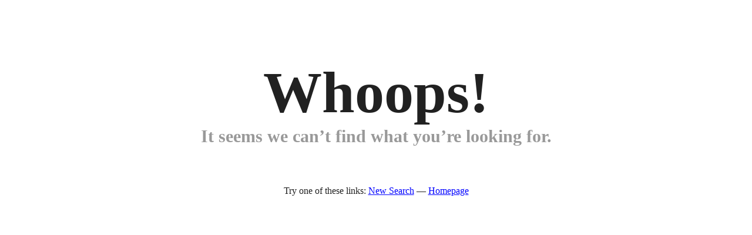

--- FILE ---
content_type: text/html; charset=UTF-8
request_url: http://homes.caseygordonre.com/idx/homedetails/6211-Fairview-Place-Agoura-Hills-CA-/90034DB4-6CDB-4C3C-BAC7-72063136F0AF$detailViewId
body_size: 742
content:





	
	
	
	
<!-- saved from url=(0054)http://search.ericabrealty.com/ic/san-diego-properties -->
<html><head><meta http-equiv="Content-Type" content="text/html; charset=UTF-8"><title>Whoops! 404 Requested URL Does Not Exist</title></head>
<body>
	<style>
		body {text-align:center; font-family:Tahoma; color:#212121; margin-top:100px;}
		h1 {font-size:100px; margin-top:25px;}
		h1 small {font-size:30px; color:#999; display:block;}
		a {color:blue;}
	</style>
	<!--<a class="IDX-clientLogo" href="javascript:void(0)"><img src="../images/logo_admin.gif"></a>-->
		<h1>Whoops! <small>It seems we can’t find what you’re looking for.</small></h1>
	Try one of these links: <a href="/idx/results">New Search</a> — <a href="http://caseygordonre.com">Homepage</a>  
	
</body></html>